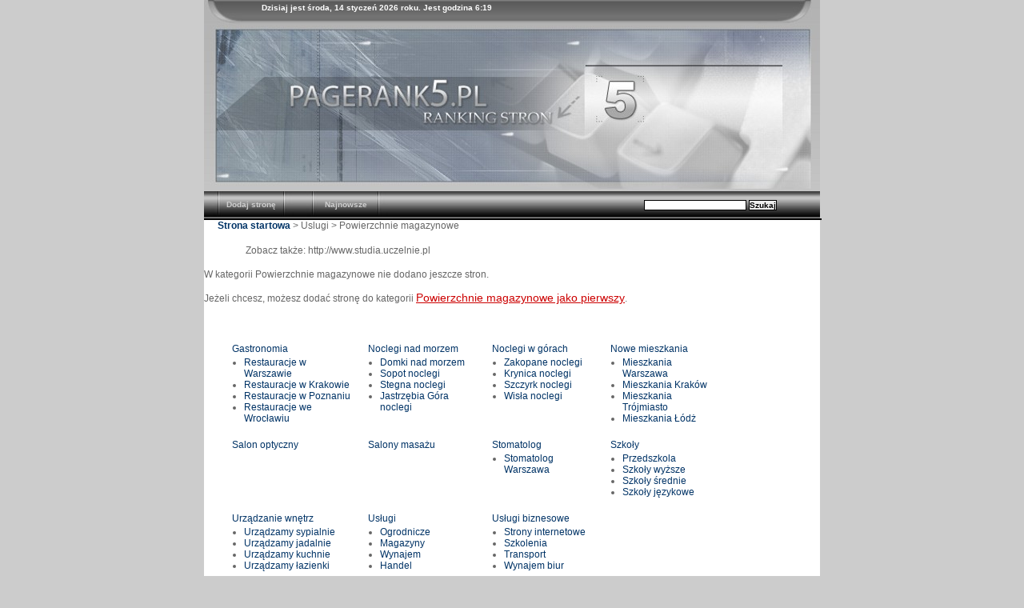

--- FILE ---
content_type: text/html; charset=UTF-8
request_url: https://www.pagerank5.pl/katalog/102/Uslugi/Powierzchnie_magazynowe
body_size: 2560
content:
<!DOCTYPE html>
<html lang="pl">
<head>
<meta charset="utf-8">
<title>
Uslugi - Powierzchnie magazynowehttp://www.studia.uczelnie.pl</title>
<meta name="description" content="Otwarty katalog stron służący do rozreklamowania własnej witryny internetowej. Katalog reklamowy pagerank5.pl pozwala na darmowe umieszczenie reklamy własnej strony www. Dzięki temu masz własną reklamę w internecie za darmo." />
<meta name="keywords" content="reklama, katalog stron, reklama w internecie, darmowy katalog stron, najlepsze strony, nowe strony, reklama w katalogu, reklama na stronie internetowej, najnowsze strony w katalogu reklamowym, skuteczna reklama w internecie" />
<meta name="robots" content="index, follow" />
<link rel="stylesheet" type="text/css" href="https://www.pagerank5.pl/css/reklama.css" />
</head>
<body>



<div id="holder">



<div id="top">



<div style="float:left; display:block; margin-left:20px; width:340px; line-height:20px; font-size:10px; color:#ffffff; font-weight:bold;">

</div><div style="float:left; display:block; margin-right:10px;  text-align:right; width:360px; line-height:20px; font-size:10px; color:#ffffff; font-weight:bold;">Dzisiaj jest środa, 14 styczeń 2026 roku. Jest godzina 6:19</div></div>



<div id="top_bar">



	<table cellpadding="0" cellspacing="0" class="menu_table"><tr>



		<td><a href="./_dodaj" class="top">Dodaj stronę</a></td>



		<td><a href="https://www.pagerank5.pl/katalog/nowe_strony" title="Nowe strony" class="top">Najnowsze</a></td>





	


	</tr>

	</table>



	<div class="search_form">



		<form class="searcher" action="https://www.pagerank5.pl/szukaj.php" method="get"><input type="text" name="szukaj" />&nbsp;<input type="submit" value="Szukaj" /></form>



	</div>



</div>

<div id="main">

  <!--
<table cellpadding="2" cellspacing="2" border="3"  style="width:770px; border:0px;">

<tr>

<td>

<table cellpadding="4" cellspacing="4">


<td valign="middle" width="150">


<a href="https://www.mazury.info1.pl" class="spon">http://www.mazury.info1.pl</a><br>


<a href="https://www.studia.uczelnie.pl" class="spon">http://www.studia.uczelnie.pl</a><br>


<a href="https://www.studiapodyplomowe.uczelnie.pl" class="spon">http://www.studiapodyplomowe.uczelnie.pl/</a><br>


<a href="https://www.warszawa.restauracje.com.pl" class="spon">http://www.warszawa.restauracje.com.pl/ http://www</a><br>


<td valign="middle" width="150">


<a href="https://www.nowemieszkaniawarszawa.apartamenty.pl" class="spon">http://www.nowemieszkaniawarszawa.apartamenty.pl</a><br>


<a href="https://www.nowemieszkaniawroclaw.apartamenty.pl" class="spon">http://www.nowemieszkaniawroclaw.apartamenty.pl</a><br>


<a href="https://www.nowemieszkaniakrakow.apartamenty.pl" class="spon">http://www.nowemieszkaniakrakow.apartamenty.pl</a><br>


<a href="https://www.apartamenty.pl" class="spon">http://www.apartamenty.pl</a><br>


<td valign="middle" width="150">


<a href="https://www.szkolypolicealne.uczelnie.pl" class="spon">http://www.szkolypolicealne.uczelnie.pl</a><br>


</table>
</td>

</tr>

</table>
-->
<hr style="width:100%;border: 1px #000000 solid;" />
<table cellpadding="0" cellspacing="0" style="width:770px; border:0px;"><tr><td style="width:660px;">

<div id="pathway"><a class="main_subs" style="font-weight:bold;" href="https://pagerank5.pl/" title="Głwóna lista kategorii">Strona startowa</a> &gt; Uslugi &gt; Powierzchnie magazynowe</div>	<div class="nowe_strony">
	<table>
	<tr>
	<td>
	Zobacz także: 
	http://www.studia.uczelnie.pl	</td>
	</tr>
	</table>
	</div>
		<br />
	<div class="pierwsza_strona">
W kategorii Powierzchnie magazynowe nie dodano jeszcze stron.<br/><br/>
Jeżeli chcesz, możesz dodać stronę do kategorii <a class="page_link" href="./_dodaj_dodaj,_dodaj" title="Dodaj stronę do kategorii Powierzchnie magazynowe">Powierzchnie magazynowe jako pierwszy</a>.
</div>
<table class="kategorie_glowne" cellspacing="8px" cellpadding="0px"><tr><td><h1><a class="main_subs" href="https://www.pagerank5.pl/katalog/77/Gastronomia/" title="Gastronomia">Gastronomia</a></h1><ul><li><a class="main_subs" href="https://www.pagerank5.pl/katalog/78/Gastronomia/Restauracje_w_Warszawie/" title="Przeglądaj kategorię Restauracje w Warszawie">Restauracje w Warszawie</a></li><li><a class="main_subs" href="https://www.pagerank5.pl/katalog/79/Gastronomia/Restauracje_w_Krakowie/" title="Przeglądaj kategorię Restauracje w Krakowie">Restauracje w Krakowie</a></li><li><a class="main_subs" href="https://www.pagerank5.pl/katalog/80/Gastronomia/Restauracje_w_Poznaniu/" title="Przeglądaj kategorię Restauracje w Poznaniu">Restauracje w Poznaniu</a></li><li><a class="main_subs" href="https://www.pagerank5.pl/katalog/81/Gastronomia/Restauracje_we_Wroclawiu_/" title="Przeglądaj kategorię Restauracje we Wrocławiu ">Restauracje we Wrocławiu </a></li></ul></td><td><h1><a class="main_subs" href="https://www.pagerank5.pl/katalog/67/Noclegi_nad_morzem/" title="Noclegi nad morzem">Noclegi nad morzem</a></h1><ul><li><a class="main_subs" href="https://www.pagerank5.pl/katalog/306/Noclegi_nad_morzem/Domki_nad_morzem/" title="Przeglądaj kategorię Domki nad morzem">Domki nad morzem</a></li><li><a class="main_subs" href="https://www.pagerank5.pl/katalog/69/Noclegi_nad_morzem/Sopot_noclegi/" title="Przeglądaj kategorię Sopot noclegi">Sopot noclegi</a></li><li><a class="main_subs" href="https://www.pagerank5.pl/katalog/70/Noclegi_nad_morzem/Stegna_noclegi/" title="Przeglądaj kategorię Stegna noclegi">Stegna noclegi</a></li><li><a class="main_subs" href="https://www.pagerank5.pl/katalog/71/Noclegi_nad_morzem/Jastrzebia_Gora_noclegi/" title="Przeglądaj kategorię Jastrzębia Góra noclegi">Jastrzębia Góra noclegi</a></li></ul></td><td><h1><a class="main_subs" href="https://www.pagerank5.pl/katalog/62/Noclegi_w_gorach/" title="Noclegi w górach">Noclegi w górach</a></h1><ul><li><a class="main_subs" href="https://www.pagerank5.pl/katalog/63/Noclegi_w_gorach/Zakopane_noclegi/" title="Przeglądaj kategorię Zakopane noclegi">Zakopane noclegi</a></li><li><a class="main_subs" href="https://www.pagerank5.pl/katalog/64/Noclegi_w_gorach/Krynica_noclegi/" title="Przeglądaj kategorię Krynica noclegi">Krynica noclegi</a></li><li><a class="main_subs" href="https://www.pagerank5.pl/katalog/65/Noclegi_w_gorach/Szczyrk_noclegi/" title="Przeglądaj kategorię Szczyrk noclegi">Szczyrk noclegi</a></li><li><a class="main_subs" href="https://www.pagerank5.pl/katalog/66/Noclegi_w_gorach/Wisla_noclegi/" title="Przeglądaj kategorię Wisła noclegi">Wisła noclegi</a></li></ul></td><td><h1><a class="main_subs" href="https://www.pagerank5.pl/katalog/72/Nowe_mieszkania/" title="Nowe mieszkania">Nowe mieszkania</a></h1><ul><li><a class="main_subs" href="https://www.pagerank5.pl/katalog/73/Nowe_mieszkania/Mieszkania_Warszawa/" title="Przeglądaj kategorię Mieszkania Warszawa">Mieszkania Warszawa</a></li><li><a class="main_subs" href="https://www.pagerank5.pl/katalog/74/Nowe_mieszkania/Mieszkania_Krakow/" title="Przeglądaj kategorię Mieszkania Kraków">Mieszkania Kraków</a></li><li><a class="main_subs" href="https://www.pagerank5.pl/katalog/75/Nowe_mieszkania/Mieszkania_Trojmiasto_/" title="Przeglądaj kategorię Mieszkania Trójmiasto ">Mieszkania Trójmiasto </a></li><li><a class="main_subs" href="https://www.pagerank5.pl/katalog/76/Nowe_mieszkania/Mieszkania_Lodz/" title="Przeglądaj kategorię Mieszkania Łódż">Mieszkania Łódż</a></li></ul></td></tr><tr><td><h1><a class="main_subs" href="https://www.pagerank5.pl/katalog/479/Salon_optyczny_/" title="Salon optyczny ">Salon optyczny </a></h1><ul></ul></td><td><h1><a class="main_subs" href="https://www.pagerank5.pl/katalog/480/Salony_masazu_/" title="Salony masażu ">Salony masażu </a></h1><ul></ul></td><td><h1><a class="main_subs" href="https://www.pagerank5.pl/katalog/463/Stomatolog/" title="Stomatolog">Stomatolog</a></h1><ul><li><a class="main_subs" href="https://www.pagerank5.pl/katalog/529/Stomatolog/Stomatolog_Warszawa/" title="Przeglądaj kategorię Stomatolog Warszawa">Stomatolog Warszawa</a></li></ul></td><td><h1><a class="main_subs" href="https://www.pagerank5.pl/katalog/47/Szkoly/" title="Szkoły">Szkoły</a></h1><ul><li><a class="main_subs" href="https://www.pagerank5.pl/katalog/530/Szkoly/Przedszkola/" title="Przeglądaj kategorię Przedszkola">Przedszkola</a></li><li><a class="main_subs" href="https://www.pagerank5.pl/katalog/51/Szkoly/Szkoly_wyzsze/" title="Przeglądaj kategorię Szkoły wyższe">Szkoły wyższe</a></li><li><a class="main_subs" href="https://www.pagerank5.pl/katalog/50/Szkoly/Szkoly_srednie/" title="Przeglądaj kategorię Szkoły średnie">Szkoły średnie</a></li><li><a class="main_subs" href="https://www.pagerank5.pl/katalog/48/Szkoly/Szkoly_jezykowe/" title="Przeglądaj kategorię Szkoły językowe">Szkoły językowe</a></li></ul></td></tr><tr><td><h1><a class="main_subs" href="https://www.pagerank5.pl/katalog/57/Urzadzanie_wnetrz/" title="Urządzanie wnętrz">Urządzanie wnętrz</a></h1><ul><li><a class="main_subs" href="https://www.pagerank5.pl/katalog/60/Urzadzanie_wnetrz/Urzadzamy_sypialnie/" title="Przeglądaj kategorię Urządzamy sypialnie">Urządzamy sypialnie</a></li><li><a class="main_subs" href="https://www.pagerank5.pl/katalog/61/Urzadzanie_wnetrz/Urzadzamy_jadalnie_/" title="Przeglądaj kategorię Urządzamy jadalnie ">Urządzamy jadalnie </a></li><li><a class="main_subs" href="https://www.pagerank5.pl/katalog/58/Urzadzanie_wnetrz/Urzadzamy_kuchnie/" title="Przeglądaj kategorię Urządzamy kuchnie">Urządzamy kuchnie</a></li><li><a class="main_subs" href="https://www.pagerank5.pl/katalog/59/Urzadzanie_wnetrz/Urzadzamy_lazienki/" title="Przeglądaj kategorię Urządzamy łazienki">Urządzamy łazienki</a></li></ul></td><td><h1><a class="main_subs" href="https://www.pagerank5.pl/katalog/84/Uslugi/" title="Usługi">Usługi</a></h1><ul><li><a class="main_subs" href="https://www.pagerank5.pl/katalog/522/Uslugi/Ogrodnicze/" title="Przeglądaj kategorię Ogrodnicze">Ogrodnicze</a></li><li><a class="main_subs" href="https://www.pagerank5.pl/katalog/88/Uslugi/Magazyny/" title="Przeglądaj kategorię Magazyny">Magazyny</a></li><li><a class="main_subs" href="https://www.pagerank5.pl/katalog/92/Uslugi/Wynajem/" title="Przeglądaj kategorię Wynajem">Wynajem</a></li><li><a class="main_subs" href="https://www.pagerank5.pl/katalog/95/Uslugi/Handel/" title="Przeglądaj kategorię Handel">Handel</a></li></ul></td><td><h1><a class="main_subs" href="https://www.pagerank5.pl/katalog/52/Uslugi_biznesowe/" title="Usługi biznesowe">Usługi biznesowe</a></h1><ul><li><a class="main_subs" href="https://www.pagerank5.pl/katalog/528/Uslugi_biznesowe/Strony_internetowe/" title="Przeglądaj kategorię Strony internetowe">Strony internetowe</a></li><li><a class="main_subs" href="https://www.pagerank5.pl/katalog/54/Uslugi_biznesowe/Szkolenia/" title="Przeglądaj kategorię Szkolenia">Szkolenia</a></li><li><a class="main_subs" href="https://www.pagerank5.pl/katalog/55/Uslugi_biznesowe/Transport/" title="Przeglądaj kategorię Transport">Transport</a></li><li><a class="main_subs" href="https://www.pagerank5.pl/katalog/56/Uslugi_biznesowe/Wynajem_biur/" title="Przeglądaj kategorię Wynajem biur">Wynajem biur</a></li></ul></td></table>




</td><td style="width:100px;padding-right:5px;">


</td></tr></table>
		<h1 class="menu_title"><a href="/wszystkie-publikacje.html" >Publikacje</a></h1>
		<div class="menu_links">			
			<a class="menu_position" href="/publikacje/wroclaw_zacheca_banerami.html" >Wrocław zachęca banerami</a>		</div>
</div>



<div id="footer">



<span class="footer_text">Copyright &copy; 2006 pagerank5.pl</span>



</div>



</div>



</body>



</html>








--- FILE ---
content_type: text/css
request_url: https://www.pagerank5.pl/css/reklama.css
body_size: 1199
content:
/*@charset "UTF-8";*/
/* CSS Document */
*
{
padding:0px;
margin:0px;
border:0px;
font-family:Tahoma, Arial, Helvetica, sans-serif;
}

body
{
background-color:#CCCCCC;
}

div#holder
{
width:770px;
margin:0 auto;
}

div#top
{
width:770px;
height:239px;
background-image:url('/imgs/pagerank5.jpg');
}


div#top_bar
{
width:100%;
height:34px;
background-image:url('https://www.reklama.agp.pl/imgs/menu_background.jpg');
background-repeat:repeat-x;
}

a.top, a.top:link, a.top:active, a.top:hover, a.top:visited
{
background-image:url('https://www.reklama.agp.pl/imgs/menu_item.jpg');
display:block;
width:118px;
height:34px;
font-size:10px;
line-height:34px;
text-decoration:none;
text-align:center;
color:#CCCCCC;
font-weight:bold;
}

a.top:hover
{
text-decoration:underline;
}

div.search_form
{
width:220px;
height:34px;
float:right;
color:#003366;
font-weight:bold;
font-size:12px;
line-height:34px;
}

form.searcher
{
display:block;
line-height:34px;
height:34px;
}

input, submit
{
color:#000000;
font-weight:bold;
text-align:center;
border: #000000 thin groove;
font-size:10px;
}

div#footer
{
width:100%;
height:29px;
background-image:url('https://www.reklama.agp.pl/imgs/footer_background.jpg');
}

span.footer_text
{
color:#CCCCCC;
float:right;
line-height:29px;
font-size:12px;
margin-right:5px;
display:block;
}

div#main2
{
float:left; width:660px; 
}

div#main
{
display:block;
width:100%;
text-align:left;
font-size:12px;
color:#666666;
background-color:#ffffff;
height:auto;
}

table.menu_table
{
width:354px;
display:inline;
float:left;
}

table.kategorie_glowne
{
padding-top:30px;
margin:0px auto;
width:95%;
}

td
{
vertical-align:top;
}

td.main_cat
{
width:24%;
vertical-align:top;
}

a.cat_title, a.cat_title:link, a.cat_title:active, a.cat_title:hover, a.cat_title:visited
{
font-size:18px;
font-weight:bold;
text-decoration:none;
color:#333366;
display:block;
}

a.cat_title:hover
{
text-decoration:underline;
}

a.main_subs, a.main_subs:link, a.main_subs:active, a.main_subs:hover, a.main_subs:visited
{
font-size:12px;
font-weight:normal;
text-decoration:none;
color:#003366;
}

a.main_subs:hover
{
color:#CC0000;
text-decoration:underline;
}

div#pathway
{
width:95%;
font-weight:normal;
font-size:12px;
margin: 0 auto;
}

fieldset
{
border:1px;
border-color:#000000;
border-style:groove;
}

legend
{
margin-left:5px;
margin-right:5px;
font-size:12px;
font-style:italic;
}

h3
{
display:block;
margin-bottom:15px;
margin-top:10px;
text-align:center;
}

textarea
{
background-color:#ffffff;
color:#000000;
font-size:12px;
border: #000000 thin groove;
}

table.form_data
{
width:90%;
margin:0 auto;
padding:5px;
}

div.nowe_strony
{
width:85%;
margin:0 auto;
margin-top:15px;
}

a.page_link, a.page_link:link, a.page_link:active, a.page_link:visited, a.page_link:hover
{
text-decoration:underline;
font-size:larger;
color:#CC0000;
}

a.cat_target, a.cat_target:link, a.cat_target:active, a.cat_target:visited, a.cat_target:hover
{
text-decoration:underline;
color:#CC0000;
}

h1, h2, h3, h4, h5, h6
{
margin-left:10px;
}

li
{
margin-left:25px;
}

.sp_link
{
font-size:10px; 
font-weight:bold;
color:#000000;
text-decoration:underline;
font-family:tahoma, Arial, Helvetica, sans-serif;
}

.sp_text
{
text-align:center; 
font-size:10px;
font-family:tahoma, Arial, Helvetica, sans-serif;
}
.linki_text
{
color:black;
font-family:  Tahoma;
font-size: 12px;
font-weight: bold;
}
a.spon, a.spon:link, a.spon:active, a.spon:hover, a.spon:visited
{
margin-bottom:20px;
font-size:10px;
font-weight:bold;
text-decoration:none;
color:#333366;
}

a.spon:hover
{
text-decoration:underline;
}

div.lmsl {font-size:13px;margin:0px 5px 5px 5px }
div.lead {border-bottom:1px solid #AFAFAF;padding:5px 5px;overflow:hidden;}

div.lmsl p {padding:0px 4px}
div.lmsl span a:hover {text-decoration: underline;}
div.lmsl span a {
	margin-left:10px;
    color: #003366;
    font-size: 12px;
    font-weight: normal;
    text-decoration: none;}
	
div.lmsn {padding:6px}

div.lmsn h1, h1.menu_title, div.lms_content h1 {color: white;
    font-size: 12px;
	padding:3px;
    text-align: left;background-color:#AFAFAF;margin-left:0px}

h1.menu_title {margin:0px 5px}
h1.menu_title a{text-decoration:none;color:white;}

div.news {border-bottom:1px solid #AFAFAF;padding-top:5px}

div.lmsn a { color: #787878;
    font-size: 12px;
    font-weight: bold;
    text-decoration: none;}
	
div.lmsn a:hover , div.lms_content a:hover {text-decoration:underline}

div.lms_content a {color:#003366;font-weight:bold;}

div.menu_links {padding:5px;overflow:hidden;}
div.menu_links a {float:left;margin-left:10px;color: #003366;}

div.lms_content {padding:5px}
div.lms_content h1 {margin-bottom:10px}
div.lms_content h1 a{color:white}